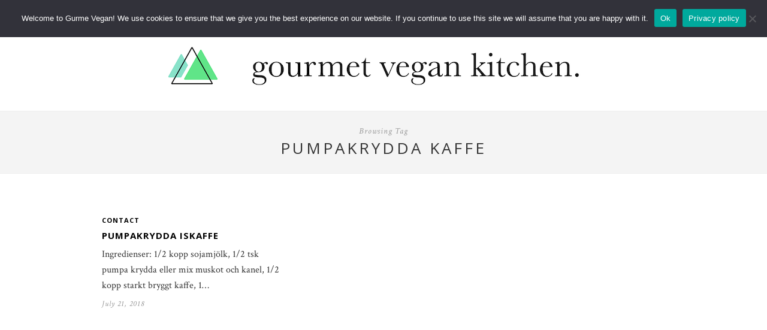

--- FILE ---
content_type: text/html; charset=UTF-8
request_url: https://www.gurmevegan.com/tag/pumpakrydda-kaffe-sv/
body_size: 7880
content:
<!DOCTYPE html>
<html lang="en-US">
<head>

	<meta charset="UTF-8">
	<meta http-equiv="X-UA-Compatible" content="IE=edge">
	<meta name="viewport" content="width=device-width, initial-scale=1">

	<link rel="profile" href="https://gmpg.org/xfn/11" />

	<link rel="alternate" type="application/rss+xml" title="Gurme Vegan RSS Feed" href="https://www.gurmevegan.com/feed/" />
	<link rel="alternate" type="application/atom+xml" title="Gurme Vegan Atom Feed" href="https://www.gurmevegan.com/feed/atom/" />
	<link rel="pingback" href="https://www.gurmevegan.com/xmlrpc.php" />

	<title>Pumpakrydda kaffe &#8211; Gurme Vegan</title>
<meta name='robots' content='max-image-preview:large' />
<link rel='dns-prefetch' href='//www.googletagmanager.com' />
<link rel='dns-prefetch' href='//fonts.googleapis.com' />
<link rel='dns-prefetch' href='//s.w.org' />
<link rel="alternate" type="application/rss+xml" title="Gurme Vegan &raquo; Feed" href="https://www.gurmevegan.com/feed/" />
<link rel="alternate" type="application/rss+xml" title="Gurme Vegan &raquo; Comments Feed" href="https://www.gurmevegan.com/comments/feed/" />
<link rel="alternate" type="application/rss+xml" title="Gurme Vegan &raquo; Pumpakrydda kaffe Tag Feed" href="https://www.gurmevegan.com/tag/pumpakrydda-kaffe-sv/feed/" />
<script type="text/javascript">
window._wpemojiSettings = {"baseUrl":"https:\/\/s.w.org\/images\/core\/emoji\/13.1.0\/72x72\/","ext":".png","svgUrl":"https:\/\/s.w.org\/images\/core\/emoji\/13.1.0\/svg\/","svgExt":".svg","source":{"concatemoji":"https:\/\/www.gurmevegan.com\/wp-includes\/js\/wp-emoji-release.min.js?ver=5.9.1"}};
/*! This file is auto-generated */
!function(e,a,t){var n,r,o,i=a.createElement("canvas"),p=i.getContext&&i.getContext("2d");function s(e,t){var a=String.fromCharCode;p.clearRect(0,0,i.width,i.height),p.fillText(a.apply(this,e),0,0);e=i.toDataURL();return p.clearRect(0,0,i.width,i.height),p.fillText(a.apply(this,t),0,0),e===i.toDataURL()}function c(e){var t=a.createElement("script");t.src=e,t.defer=t.type="text/javascript",a.getElementsByTagName("head")[0].appendChild(t)}for(o=Array("flag","emoji"),t.supports={everything:!0,everythingExceptFlag:!0},r=0;r<o.length;r++)t.supports[o[r]]=function(e){if(!p||!p.fillText)return!1;switch(p.textBaseline="top",p.font="600 32px Arial",e){case"flag":return s([127987,65039,8205,9895,65039],[127987,65039,8203,9895,65039])?!1:!s([55356,56826,55356,56819],[55356,56826,8203,55356,56819])&&!s([55356,57332,56128,56423,56128,56418,56128,56421,56128,56430,56128,56423,56128,56447],[55356,57332,8203,56128,56423,8203,56128,56418,8203,56128,56421,8203,56128,56430,8203,56128,56423,8203,56128,56447]);case"emoji":return!s([10084,65039,8205,55357,56613],[10084,65039,8203,55357,56613])}return!1}(o[r]),t.supports.everything=t.supports.everything&&t.supports[o[r]],"flag"!==o[r]&&(t.supports.everythingExceptFlag=t.supports.everythingExceptFlag&&t.supports[o[r]]);t.supports.everythingExceptFlag=t.supports.everythingExceptFlag&&!t.supports.flag,t.DOMReady=!1,t.readyCallback=function(){t.DOMReady=!0},t.supports.everything||(n=function(){t.readyCallback()},a.addEventListener?(a.addEventListener("DOMContentLoaded",n,!1),e.addEventListener("load",n,!1)):(e.attachEvent("onload",n),a.attachEvent("onreadystatechange",function(){"complete"===a.readyState&&t.readyCallback()})),(n=t.source||{}).concatemoji?c(n.concatemoji):n.wpemoji&&n.twemoji&&(c(n.twemoji),c(n.wpemoji)))}(window,document,window._wpemojiSettings);
</script>
<style type="text/css">
img.wp-smiley,
img.emoji {
	display: inline !important;
	border: none !important;
	box-shadow: none !important;
	height: 1em !important;
	width: 1em !important;
	margin: 0 0.07em !important;
	vertical-align: -0.1em !important;
	background: none !important;
	padding: 0 !important;
}
</style>
	<link rel='stylesheet' id='sbi_styles-css'  href='https://www.gurmevegan.com/wp-content/plugins/instagram-feed/css/sbi-styles.min.css?ver=6.10.0' type='text/css' media='all' />
<link rel='stylesheet' id='wp-block-library-css'  href='https://www.gurmevegan.com/wp-includes/css/dist/block-library/style.min.css?ver=5.9.1' type='text/css' media='all' />
<style id='wp-block-library-inline-css' type='text/css'>
.has-text-align-justify{text-align:justify;}
</style>
<link rel='stylesheet' id='mediaelement-css'  href='https://www.gurmevegan.com/wp-includes/js/mediaelement/mediaelementplayer-legacy.min.css?ver=4.2.16' type='text/css' media='all' />
<link rel='stylesheet' id='wp-mediaelement-css'  href='https://www.gurmevegan.com/wp-includes/js/mediaelement/wp-mediaelement.min.css?ver=5.9.1' type='text/css' media='all' />
<style id='global-styles-inline-css' type='text/css'>
body{--wp--preset--color--black: #000000;--wp--preset--color--cyan-bluish-gray: #abb8c3;--wp--preset--color--white: #ffffff;--wp--preset--color--pale-pink: #f78da7;--wp--preset--color--vivid-red: #cf2e2e;--wp--preset--color--luminous-vivid-orange: #ff6900;--wp--preset--color--luminous-vivid-amber: #fcb900;--wp--preset--color--light-green-cyan: #7bdcb5;--wp--preset--color--vivid-green-cyan: #00d084;--wp--preset--color--pale-cyan-blue: #8ed1fc;--wp--preset--color--vivid-cyan-blue: #0693e3;--wp--preset--color--vivid-purple: #9b51e0;--wp--preset--gradient--vivid-cyan-blue-to-vivid-purple: linear-gradient(135deg,rgba(6,147,227,1) 0%,rgb(155,81,224) 100%);--wp--preset--gradient--light-green-cyan-to-vivid-green-cyan: linear-gradient(135deg,rgb(122,220,180) 0%,rgb(0,208,130) 100%);--wp--preset--gradient--luminous-vivid-amber-to-luminous-vivid-orange: linear-gradient(135deg,rgba(252,185,0,1) 0%,rgba(255,105,0,1) 100%);--wp--preset--gradient--luminous-vivid-orange-to-vivid-red: linear-gradient(135deg,rgba(255,105,0,1) 0%,rgb(207,46,46) 100%);--wp--preset--gradient--very-light-gray-to-cyan-bluish-gray: linear-gradient(135deg,rgb(238,238,238) 0%,rgb(169,184,195) 100%);--wp--preset--gradient--cool-to-warm-spectrum: linear-gradient(135deg,rgb(74,234,220) 0%,rgb(151,120,209) 20%,rgb(207,42,186) 40%,rgb(238,44,130) 60%,rgb(251,105,98) 80%,rgb(254,248,76) 100%);--wp--preset--gradient--blush-light-purple: linear-gradient(135deg,rgb(255,206,236) 0%,rgb(152,150,240) 100%);--wp--preset--gradient--blush-bordeaux: linear-gradient(135deg,rgb(254,205,165) 0%,rgb(254,45,45) 50%,rgb(107,0,62) 100%);--wp--preset--gradient--luminous-dusk: linear-gradient(135deg,rgb(255,203,112) 0%,rgb(199,81,192) 50%,rgb(65,88,208) 100%);--wp--preset--gradient--pale-ocean: linear-gradient(135deg,rgb(255,245,203) 0%,rgb(182,227,212) 50%,rgb(51,167,181) 100%);--wp--preset--gradient--electric-grass: linear-gradient(135deg,rgb(202,248,128) 0%,rgb(113,206,126) 100%);--wp--preset--gradient--midnight: linear-gradient(135deg,rgb(2,3,129) 0%,rgb(40,116,252) 100%);--wp--preset--duotone--dark-grayscale: url('#wp-duotone-dark-grayscale');--wp--preset--duotone--grayscale: url('#wp-duotone-grayscale');--wp--preset--duotone--purple-yellow: url('#wp-duotone-purple-yellow');--wp--preset--duotone--blue-red: url('#wp-duotone-blue-red');--wp--preset--duotone--midnight: url('#wp-duotone-midnight');--wp--preset--duotone--magenta-yellow: url('#wp-duotone-magenta-yellow');--wp--preset--duotone--purple-green: url('#wp-duotone-purple-green');--wp--preset--duotone--blue-orange: url('#wp-duotone-blue-orange');--wp--preset--font-size--small: 13px;--wp--preset--font-size--medium: 20px;--wp--preset--font-size--large: 36px;--wp--preset--font-size--x-large: 42px;}.has-black-color{color: var(--wp--preset--color--black) !important;}.has-cyan-bluish-gray-color{color: var(--wp--preset--color--cyan-bluish-gray) !important;}.has-white-color{color: var(--wp--preset--color--white) !important;}.has-pale-pink-color{color: var(--wp--preset--color--pale-pink) !important;}.has-vivid-red-color{color: var(--wp--preset--color--vivid-red) !important;}.has-luminous-vivid-orange-color{color: var(--wp--preset--color--luminous-vivid-orange) !important;}.has-luminous-vivid-amber-color{color: var(--wp--preset--color--luminous-vivid-amber) !important;}.has-light-green-cyan-color{color: var(--wp--preset--color--light-green-cyan) !important;}.has-vivid-green-cyan-color{color: var(--wp--preset--color--vivid-green-cyan) !important;}.has-pale-cyan-blue-color{color: var(--wp--preset--color--pale-cyan-blue) !important;}.has-vivid-cyan-blue-color{color: var(--wp--preset--color--vivid-cyan-blue) !important;}.has-vivid-purple-color{color: var(--wp--preset--color--vivid-purple) !important;}.has-black-background-color{background-color: var(--wp--preset--color--black) !important;}.has-cyan-bluish-gray-background-color{background-color: var(--wp--preset--color--cyan-bluish-gray) !important;}.has-white-background-color{background-color: var(--wp--preset--color--white) !important;}.has-pale-pink-background-color{background-color: var(--wp--preset--color--pale-pink) !important;}.has-vivid-red-background-color{background-color: var(--wp--preset--color--vivid-red) !important;}.has-luminous-vivid-orange-background-color{background-color: var(--wp--preset--color--luminous-vivid-orange) !important;}.has-luminous-vivid-amber-background-color{background-color: var(--wp--preset--color--luminous-vivid-amber) !important;}.has-light-green-cyan-background-color{background-color: var(--wp--preset--color--light-green-cyan) !important;}.has-vivid-green-cyan-background-color{background-color: var(--wp--preset--color--vivid-green-cyan) !important;}.has-pale-cyan-blue-background-color{background-color: var(--wp--preset--color--pale-cyan-blue) !important;}.has-vivid-cyan-blue-background-color{background-color: var(--wp--preset--color--vivid-cyan-blue) !important;}.has-vivid-purple-background-color{background-color: var(--wp--preset--color--vivid-purple) !important;}.has-black-border-color{border-color: var(--wp--preset--color--black) !important;}.has-cyan-bluish-gray-border-color{border-color: var(--wp--preset--color--cyan-bluish-gray) !important;}.has-white-border-color{border-color: var(--wp--preset--color--white) !important;}.has-pale-pink-border-color{border-color: var(--wp--preset--color--pale-pink) !important;}.has-vivid-red-border-color{border-color: var(--wp--preset--color--vivid-red) !important;}.has-luminous-vivid-orange-border-color{border-color: var(--wp--preset--color--luminous-vivid-orange) !important;}.has-luminous-vivid-amber-border-color{border-color: var(--wp--preset--color--luminous-vivid-amber) !important;}.has-light-green-cyan-border-color{border-color: var(--wp--preset--color--light-green-cyan) !important;}.has-vivid-green-cyan-border-color{border-color: var(--wp--preset--color--vivid-green-cyan) !important;}.has-pale-cyan-blue-border-color{border-color: var(--wp--preset--color--pale-cyan-blue) !important;}.has-vivid-cyan-blue-border-color{border-color: var(--wp--preset--color--vivid-cyan-blue) !important;}.has-vivid-purple-border-color{border-color: var(--wp--preset--color--vivid-purple) !important;}.has-vivid-cyan-blue-to-vivid-purple-gradient-background{background: var(--wp--preset--gradient--vivid-cyan-blue-to-vivid-purple) !important;}.has-light-green-cyan-to-vivid-green-cyan-gradient-background{background: var(--wp--preset--gradient--light-green-cyan-to-vivid-green-cyan) !important;}.has-luminous-vivid-amber-to-luminous-vivid-orange-gradient-background{background: var(--wp--preset--gradient--luminous-vivid-amber-to-luminous-vivid-orange) !important;}.has-luminous-vivid-orange-to-vivid-red-gradient-background{background: var(--wp--preset--gradient--luminous-vivid-orange-to-vivid-red) !important;}.has-very-light-gray-to-cyan-bluish-gray-gradient-background{background: var(--wp--preset--gradient--very-light-gray-to-cyan-bluish-gray) !important;}.has-cool-to-warm-spectrum-gradient-background{background: var(--wp--preset--gradient--cool-to-warm-spectrum) !important;}.has-blush-light-purple-gradient-background{background: var(--wp--preset--gradient--blush-light-purple) !important;}.has-blush-bordeaux-gradient-background{background: var(--wp--preset--gradient--blush-bordeaux) !important;}.has-luminous-dusk-gradient-background{background: var(--wp--preset--gradient--luminous-dusk) !important;}.has-pale-ocean-gradient-background{background: var(--wp--preset--gradient--pale-ocean) !important;}.has-electric-grass-gradient-background{background: var(--wp--preset--gradient--electric-grass) !important;}.has-midnight-gradient-background{background: var(--wp--preset--gradient--midnight) !important;}.has-small-font-size{font-size: var(--wp--preset--font-size--small) !important;}.has-medium-font-size{font-size: var(--wp--preset--font-size--medium) !important;}.has-large-font-size{font-size: var(--wp--preset--font-size--large) !important;}.has-x-large-font-size{font-size: var(--wp--preset--font-size--x-large) !important;}
</style>
<link rel='stylesheet' id='cookie-notice-front-css'  href='https://www.gurmevegan.com/wp-content/plugins/cookie-notice/css/front.min.css?ver=2.5.10' type='text/css' media='all' />
<link rel='stylesheet' id='solopine_style-css'  href='https://www.gurmevegan.com/wp-content/themes/hemlock/style.css?ver=1.8.2' type='text/css' media='all' />
<style id='solopine_style-inline-css' type='text/css'>
#logo { padding: 1px 0; }#navigation, .slicknav_menu { background: #171717; }#navigation .menu li a, .slicknav_nav a { color: #ffffff; }#navigation .menu li a:hover { color: #ffffff; }.slicknav_nav a:hover { color: #ffffff; background:none; }#navigation .menu .sub-menu, #navigation .menu .children { background: #ffffff; }#navigation ul.menu ul a, #navigation .menu ul ul a { border-color: #ffffff; }#navigation ul.menu ul a, #navigation .menu ul ul a { color: #999999; }#navigation ul.menu ul a:hover, #navigation .menu ul ul a:hover { color: #ffffff; }#navigation ul.menu ul a:hover, #navigation .menu ul ul a:hover { background: #000000; }#top-social a i { color: #ffffff; }#top-social a:hover i { color: #e6c55d; }#top-search a { background: #353535; }#top-search a { color: #ffffff; }#top-search a:hover { background: #474747; }#top-search a:hover { color: #ffffff; }.widget-title { color: #ffffff; }#sidebar .widget-title { background: #000000; }#sidebar .widget-title { color: #ffffff; }.widget-social a i { background: #ffffff; }.widget-social a i { color: #000000; }.widget-social a:hover > i { background: #000000; }#footer-social { background: #ffffff; }#footer-social { background: #ffffff; }#footer-social a i { color: #ffffff; }#footer-social a i { background: #000000; }#footer-social a { color: #000000; }#footer-social a:hover > i { background: #000000; }#footer-social a:hover { color: #000000; }#footer-logo { background: #ffffff; }#footer-logo p { color: #000000; }#footer-copyright { background: #000000; }#footer-copyright p { color: #ffffff; }a, #footer-logo p i, .woocommerce .star-rating, .woocommerce p.stars a { color: #000000; }.post-entry blockquote p { border-left:3px solid #000000; }.post-header h1 a, .post-header h2 a, .post-header h1 { color: #000000; }.share-box { border-color: #e5e5e5; }.share-box i { color: #cea525; }.share-box:hover { background: #171717; }.share-box:hover { border-color: #171717; }.share-box:hover > i { color: #ffffff; }.post-header h1 a, .post-header h2 a, .post-header h1 { text-transform:none;letter-spacing:1px; }
</style>
<link rel='stylesheet' id='font-awesome-css'  href='https://www.gurmevegan.com/wp-content/themes/hemlock/css/font-awesome.min.css?ver=5.9.1' type='text/css' media='all' />
<link rel='stylesheet' id='bxslider-css-css'  href='https://www.gurmevegan.com/wp-content/themes/hemlock/css/jquery.bxslider.css?ver=5.9.1' type='text/css' media='all' />
<link rel='stylesheet' id='solopine_responsive-css'  href='https://www.gurmevegan.com/wp-content/themes/hemlock/css/responsive.css?ver=5.9.1' type='text/css' media='all' />
<link rel='stylesheet' id='solopine_fonts-css'  href='https://fonts.googleapis.com/css?family=Open+Sans%3A300italic%2C400italic%2C700italic%2C400%2C700%2C300%26subset%3Dlatin%2Ccyrillic-ext%7CCrimson+Text%3A400%2C700%2C400italic%2C700italic&#038;ver=1.8' type='text/css' media='all' />
<link rel='stylesheet' id='jetpack_css-css'  href='https://www.gurmevegan.com/wp-content/plugins/jetpack/css/jetpack.css?ver=11.0' type='text/css' media='all' />
<script type='text/javascript' id='cookie-notice-front-js-before'>
var cnArgs = {"ajaxUrl":"https:\/\/www.gurmevegan.com\/wp-admin\/admin-ajax.php","nonce":"db7e84cdeb","hideEffect":"fade","position":"top","onScroll":false,"onScrollOffset":100,"onClick":false,"cookieName":"cookie_notice_accepted","cookieTime":2592000,"cookieTimeRejected":2592000,"globalCookie":false,"redirection":false,"cache":false,"revokeCookies":false,"revokeCookiesOpt":"automatic"};
</script>
<script type='text/javascript' src='https://www.gurmevegan.com/wp-content/plugins/cookie-notice/js/front.min.js?ver=2.5.10' id='cookie-notice-front-js'></script>
<script type='text/javascript' src='https://www.googletagmanager.com/gtag/js?id=UA-104397680-1&#038;ver=5.9.1' id='wk-analytics-script-js'></script>
<script type='text/javascript' id='wk-analytics-script-js-after'>
function shouldTrack(){
var trackLoggedIn = false;
var loggedIn = false;
if(!loggedIn){
return true;
} else if( trackLoggedIn ) {
return true;
}
return false;
}
function hasWKGoogleAnalyticsCookie() {
return (new RegExp('wp_wk_ga_untrack_' + document.location.hostname)).test(document.cookie);
}
if (!hasWKGoogleAnalyticsCookie() && shouldTrack()) {
//Google Analytics
window.dataLayer = window.dataLayer || [];
function gtag(){dataLayer.push(arguments);}
gtag('js', new Date());
gtag('config', 'UA-104397680-1', { 'anonymize_ip': true });
}
</script>
<script type='text/javascript' src='https://www.gurmevegan.com/wp-includes/js/jquery/jquery.min.js?ver=3.6.0' id='jquery-core-js'></script>
<script type='text/javascript' src='https://www.gurmevegan.com/wp-includes/js/jquery/jquery-migrate.min.js?ver=3.3.2' id='jquery-migrate-js'></script>
<link rel="https://api.w.org/" href="https://www.gurmevegan.com/wp-json/" /><link rel="alternate" type="application/json" href="https://www.gurmevegan.com/wp-json/wp/v2/tags/1875" /><link rel="EditURI" type="application/rsd+xml" title="RSD" href="https://www.gurmevegan.com/xmlrpc.php?rsd" />
<link rel="wlwmanifest" type="application/wlwmanifest+xml" href="https://www.gurmevegan.com/wp-includes/wlwmanifest.xml" /> 
<meta name="generator" content="WordPress 5.9.1" />
	<link rel="preconnect" href="https://fonts.googleapis.com">
	<link rel="preconnect" href="https://fonts.gstatic.com">
	<style>img#wpstats{display:none}</style>
				<style type="text/css">
				/* If html does not have either class, do not show lazy loaded images. */
				html:not( .jetpack-lazy-images-js-enabled ):not( .js ) .jetpack-lazy-image {
					display: none;
				}
			</style>
			<script>
				document.documentElement.classList.add(
					'jetpack-lazy-images-js-enabled'
				);
			</script>
		<link rel="icon" href="https://gourmet-contents.s3.eu-north-1.amazonaws.com/wp-content/uploads/sites/5/2022/02/26193358/cropped-cropped-logo-e1640718985237-1-32x32.jpg" sizes="32x32" />
<link rel="icon" href="https://gourmet-contents.s3.eu-north-1.amazonaws.com/wp-content/uploads/sites/5/2022/02/26193358/cropped-cropped-logo-e1640718985237-1-192x192.jpg" sizes="192x192" />
<link rel="apple-touch-icon" href="https://gourmet-contents.s3.eu-north-1.amazonaws.com/wp-content/uploads/sites/5/2022/02/26193358/cropped-cropped-logo-e1640718985237-1-180x180.jpg" />
<meta name="msapplication-TileImage" content="https://gourmet-contents.s3.eu-north-1.amazonaws.com/wp-content/uploads/sites/5/2022/02/26193358/cropped-cropped-logo-e1640718985237-1-270x270.jpg" />
		<style type="text/css" id="wp-custom-css">
			#header {	margin-bottom:0px;}
.featured-area {margin-top:0px;}
.archive-box {margin-top:0px;}		</style>
			<style id="egf-frontend-styles" type="text/css">
		p, .post-entry, .post-entry p {} .menu li a {font-size: 15px!important;} #owl-demo .item .feat-overlay .feat-cat a {} .post-header h1 a, .post-header h2 a, .post-header h1 {} .post-header .cat a {} .post-header .date {} #owl-demo .item .feat-overlay h3 a {} p, .post-entry, .post-entry p {} .post-entry blockquote p {} .post-entry a.more-link {} .post-entry h1, .post-entry h2, .post-entry h3, .post-entry h4, .post-entry h5, .post-entry h6 {} .widget-title {} #sidebar p {} .widget ul.side-newsfeed li .side-item .side-item-text h4 a {} .widget ul.side-newsfeed li .side-item .side-item-text .side-item-meta {} .widget_recent_entries ul li a {} .widget_archive ul li a {} .widget_categories ul li a {} #footer-social a {} #footer-logo p {} #footer-copyright p {} p {} h1 {} h2 {} h3 {} h4 {} h5 {} h6 {} 	</style>
		<script data-ad-client="ca-pub-4568451561905402" async src="https://pagead2.googlesyndication.com/pagead/js/adsbygoogle.js"></script>
</head>

<body class="archive tag tag-pumpakrydda-kaffe-sv tag-1875 cookies-not-set">
	
	<nav id="navigation">
	
		<div class="container">
			
			<div id="navigation-wrapper">
			<ul id="menu-english" class="menu"><li id="menu-item-12225" class="menu-item menu-item-type-post_type menu-item-object-page menu-item-12225"><a href="https://www.gurmevegan.com/about/">ABOUT</a></li>
<li id="menu-item-6212" class="menu-item menu-item-type-custom menu-item-object-custom menu-item-has-children menu-item-6212"><a href="https://www.gurmevegan.com/recipes/">RECIPES</a>
<ul class="sub-menu">
	<li id="menu-item-10467" class="menu-item menu-item-type-taxonomy menu-item-object-category menu-item-10467"><a href="https://www.gurmevegan.com/category/recipes/raw/">Raw Food</a></li>
	<li id="menu-item-10" class="menu-item menu-item-type-taxonomy menu-item-object-category menu-item-10"><a href="https://www.gurmevegan.com/category/recipes/salads/">Salads</a></li>
	<li id="menu-item-8" class="menu-item menu-item-type-taxonomy menu-item-object-category menu-item-8"><a href="https://www.gurmevegan.com/category/recipes/soups/">Soups</a></li>
	<li id="menu-item-9" class="menu-item menu-item-type-taxonomy menu-item-object-category menu-item-9"><a href="https://www.gurmevegan.com/category/recipes/appetizers/">Starters</a></li>
	<li id="menu-item-11" class="menu-item menu-item-type-taxonomy menu-item-object-category menu-item-11"><a href="https://www.gurmevegan.com/category/recipes/main-dishes/">Main Dishes</a></li>
	<li id="menu-item-12" class="menu-item menu-item-type-taxonomy menu-item-object-category menu-item-12"><a href="https://www.gurmevegan.com/category/recipes/desserts/">Desserts</a></li>
	<li id="menu-item-15" class="menu-item menu-item-type-taxonomy menu-item-object-category menu-item-15"><a href="https://www.gurmevegan.com/category/recipes/pantry/">Pantry Staples</a></li>
	<li id="menu-item-13" class="menu-item menu-item-type-taxonomy menu-item-object-category menu-item-13"><a href="https://www.gurmevegan.com/category/recipes/drinks/">Smoothies &amp; Juices</a></li>
	<li id="menu-item-10867" class="menu-item menu-item-type-taxonomy menu-item-object-category menu-item-10867"><a href="https://www.gurmevegan.com/category/wild-plants/">Wild Plants</a></li>
</ul>
</li>
<li id="menu-item-12301" class="menu-item menu-item-type-taxonomy menu-item-object-category menu-item-12301"><a href="https://www.gurmevegan.com/category/learn/">LEARN</a></li>
<li id="menu-item-10134" class="menu-item menu-item-type-post_type menu-item-object-page menu-item-10134"><a href="https://www.gurmevegan.com/shop/">Cookbooks</a></li>
<li id="menu-item-6213" class="menu-item menu-item-type-custom menu-item-object-custom menu-item-6213"><a href="https://www.greenandawake.com">Food Design</a></li>
<li id="menu-item-10133" class="menu-item menu-item-type-post_type menu-item-object-page menu-item-10133"><a href="https://www.gurmevegan.com/press/">Press</a></li>
<li id="menu-item-10129" class="menu-item menu-item-type-post_type menu-item-object-page menu-item-10129"><a href="https://www.gurmevegan.com/contact-2/">Contact</a></li>
</ul>			</div>
				
			<div class="menu-mobile"></div>
			
						<div id="top-search">
					<a href="#"><i class="fa fa-search"></i></a>
			</div>
			<div class="show-search">
				<form role="search" method="get" id="searchform" action="https://www.gurmevegan.com/">
    <div>
		<input type="text" placeholder="Search and hit enter..." name="s" id="s" />
	 </div>
</form>			</div>
						
						<div id="top-social">
				
					<a href="https://facebook.com/gurmevegan" target="_blank"><i class="fa fa-facebook"></i></a>	<a href="https://twitter.com/gurmevegan" target="_blank"><i class="fa fa-twitter"></i></a>	<a href="https://instagram.com/gurmevegan" target="_blank"><i class="fa fa-instagram"></i></a>	<a href="https://pinterest.com/gurmevegan" target="_blank"><i class="fa fa-pinterest"></i></a>												
								
			</div>
						
		</div>
		
	</nav>
	
	<header id="header">
		
		<div class="container">
			
			<div id="logo">
				
									
											<h2><a href="https://www.gurmevegan.com/"><img src="https://gourmet-contents.s3.eu-north-1.amazonaws.com/wp-content/uploads/sites/5/2022/02/Gurmevegan-Header-2022_V.1.png" alt="Gurme Vegan" /></a></h2>
										
								
			</div>
			
		</div>
	
	</header>	
		
	<div class="archive-box">
		
		<span>Browsing Tag</span>
		<h1>Pumpakrydda kaffe</h1>
			</div>
	
	<div class="container ">
	
	<div id="main">
	
		<ul class="sp-grid">	
									
			<li>
	<article id="post-732" class="item">
		
		<a href="https://www.gurmevegan.com/pumpakrydda-iskaffe/"></a>
		
		<div class="item-content">

			<span class="cat"><a href="https://www.gurmevegan.com/category/contact/" title="View all posts in Contact" >Contact</a></span>
			<h2><a href="https://www.gurmevegan.com/pumpakrydda-iskaffe/">Pumpakrydda iskaffe</a></h2>
			<p>Ingredienser: 1/2 kopp sojamjölk, 1/2 tsk pumpa krydda eller mix muskot och kanel, 1/2 kopp starkt bryggt kaffe, 1&hellip;</p>
			<span class="date">July 21, 2018</span>
		
		</div>
		
	</article>
</li>				
				
		</ul>		
			
	<div class="pagination">

		<div class="older"></div>
		<div class="newer"></div>
		
	</div>
					
			
				
	</div>

	
	<!-- END CONTAINER -->
	</div>
	
		<div id="widget-area">
	
		<div class="container">
			
			<div class="footer-widget-wrapper">
							</div>
			
			<div class="footer-widget-wrapper">
							</div>
			
			<div class="footer-widget-wrapper last">
							</div>
			
		</div>
		
	</div>
		
	<div id="footer-instagram">
					
		<div id="block-7" class="widget-instagram widget_block"><p>		<div id="sbi_mod_error" >
			<span>This error message is only visible to WordPress admins</span><br/>
			<p><strong>Error: No feed with the ID 1 found.</strong>
			<p>Please go to the Instagram Feed settings page to create a feed.</p>
		</div>
		</p>
</div><div id="block-9" class="widget-instagram widget_block"></div>					
	</div>
	
		<div id="footer-social">
	
		<div class="container">
				<a href="https://facebook.com/gurmevegan" target="_blank"><i class="fa fa-facebook"></i> <span>Facebook</span></a>	<a href="https://twitter.com/gurmevegan" target="_blank"><i class="fa fa-twitter"></i> <span>Twitter</span></a>	<a href="https://instagram.com/gurmevegan" target="_blank"><i class="fa fa-instagram"></i> <span>Instagram</span></a>	<a href="https://pinterest.com/gurmevegan" target="_blank"><i class="fa fa-pinterest"></i> <span>Pinterest</span></a>										</div>
		
	</div>
		
		<div id="footer-logo">
		
		<div class="container">
			
						
							<p>Made with <i class="fa fa-heart"></i> in Sweden</p>
				
		</div>
		
		<strong>
			<br>
			<br>
			<a href="https://www.gurmevegan.com">HOMEPAGE</a>  -  <a href="https://www.gurmevegan.com/shop/">SHOP</a>  -  <a href="https://www.gurmevegan.com/contact/">CONTACT</a>  -  <a href="https://www.gurmevegan.com/terms-conditions-and-privacy-policy/">TERMS & CONDITIONS</a>
		</strong>
		
	</div>
		
	<footer id="footer-copyright">
	
		<div class="container">
					
							<p>Gurme Vegan  | Copyright © 2025 I  All Rights Reserved.</p>
						<a href="#" class="to-top">Back to top <i class="fa fa-angle-double-up"></i></a>
			
		</div>
		
	</footer>
	
	<!-- Instagram Feed JS -->
<script type="text/javascript">
var sbiajaxurl = "https://www.gurmevegan.com/wp-admin/admin-ajax.php";
</script>
<script type='text/javascript' src='https://www.gurmevegan.com/wp-content/themes/hemlock/js/jquery.slicknav.min.js?ver=5.9.1' id='slicknav-js'></script>
<script type='text/javascript' src='https://www.gurmevegan.com/wp-content/themes/hemlock/js/owl.carousel.min.js?ver=5.9.1' id='owl-js'></script>
<script type='text/javascript' src='https://www.gurmevegan.com/wp-content/themes/hemlock/js/jquery.bxslider.min.js?ver=5.9.1' id='bxslider-js'></script>
<script type='text/javascript' src='https://www.gurmevegan.com/wp-content/themes/hemlock/js/fitvids.js?ver=5.9.1' id='fitvids-js'></script>
<script type='text/javascript' src='https://www.gurmevegan.com/wp-content/themes/hemlock/js/retina.min.js?ver=5.9.1' id='retina-js-js'></script>
<script type='text/javascript' src='https://www.gurmevegan.com/wp-content/themes/hemlock/js/solopine.js?ver=5.9.1' id='solopine_scripts-js'></script>
<script type='text/javascript' src='https://www.gurmevegan.com/wp-content/plugins/jetpack/jetpack_vendor/automattic/jetpack-lazy-images/dist/intersection-observer.js?minify=false&#038;ver=f5a9d453c5a79e347f9ee90353c1abdf' id='jetpack-lazy-images-polyfill-intersectionobserver-js'></script>
<script type='text/javascript' id='jetpack-lazy-images-js-extra'>
/* <![CDATA[ */
var jetpackLazyImagesL10n = {"loading_warning":"Images are still loading. Please cancel your print and try again."};
/* ]]> */
</script>
<script type='text/javascript' src='https://www.gurmevegan.com/wp-content/plugins/jetpack/jetpack_vendor/automattic/jetpack-lazy-images/dist/lazy-images.js?minify=false&#038;ver=25eafb3f2ad93939cdfaaa7782cb8b85' id='jetpack-lazy-images-js'></script>
<script type='text/javascript' id='sbi_scripts-js-extra'>
/* <![CDATA[ */
var sb_instagram_js_options = {"font_method":"svg","resized_url":"https:\/\/www.gurmevegan.com\/wp-content\/uploads\/sites\/5\/sb-instagram-feed-images\/","placeholder":"https:\/\/www.gurmevegan.com\/wp-content\/plugins\/instagram-feed\/img\/placeholder.png","ajax_url":"https:\/\/www.gurmevegan.com\/wp-admin\/admin-ajax.php"};
/* ]]> */
</script>
<script type='text/javascript' src='https://www.gurmevegan.com/wp-content/plugins/instagram-feed/js/sbi-scripts.min.js?ver=6.10.0' id='sbi_scripts-js'></script>
<script src='https://stats.wp.com/e-202549.js' defer></script>
<script>
	_stq = window._stq || [];
	_stq.push([ 'view', {v:'ext',j:'1:11.0',blog:'203297735',post:'0',tz:'0',srv:'www.gurmevegan.com'} ]);
	_stq.push([ 'clickTrackerInit', '203297735', '0' ]);
</script>

		<!-- Cookie Notice plugin v2.5.10 by Hu-manity.co https://hu-manity.co/ -->
		<div id="cookie-notice" role="dialog" class="cookie-notice-hidden cookie-revoke-hidden cn-position-top" aria-label="Cookie Notice" style="background-color: rgba(50,50,58,1);"><div class="cookie-notice-container" style="color: #fff"><span id="cn-notice-text" class="cn-text-container">Welcome to Gurme Vegan! We use cookies to ensure that we give you the best experience on our website. If you continue to use this site we will assume that you are happy with it.</span><span id="cn-notice-buttons" class="cn-buttons-container"><button id="cn-accept-cookie" data-cookie-set="accept" class="cn-set-cookie cn-button" aria-label="Ok" style="background-color: #00a99d">Ok</button><button data-link-url="https://www.gurmevegan.com/terms-conditions-and-privacy-policy/" data-link-target="_blank" id="cn-more-info" class="cn-more-info cn-button" aria-label="Privacy policy" style="background-color: #00a99d">Privacy policy</button></span><button type="button" id="cn-close-notice" data-cookie-set="accept" class="cn-close-icon" aria-label="No"></button></div>
			
		</div>
		<!-- / Cookie Notice plugin -->	
<script defer src="https://static.cloudflareinsights.com/beacon.min.js/vcd15cbe7772f49c399c6a5babf22c1241717689176015" integrity="sha512-ZpsOmlRQV6y907TI0dKBHq9Md29nnaEIPlkf84rnaERnq6zvWvPUqr2ft8M1aS28oN72PdrCzSjY4U6VaAw1EQ==" data-cf-beacon='{"version":"2024.11.0","token":"78a064f839c84568ba01c3fd5fd72508","r":1,"server_timing":{"name":{"cfCacheStatus":true,"cfEdge":true,"cfExtPri":true,"cfL4":true,"cfOrigin":true,"cfSpeedBrain":true},"location_startswith":null}}' crossorigin="anonymous"></script>
</body>

</html>

--- FILE ---
content_type: text/html; charset=utf-8
request_url: https://www.google.com/recaptcha/api2/aframe
body_size: 267
content:
<!DOCTYPE HTML><html><head><meta http-equiv="content-type" content="text/html; charset=UTF-8"></head><body><script nonce="BGxYUR22OMp7gXg1K9dMgw">/** Anti-fraud and anti-abuse applications only. See google.com/recaptcha */ try{var clients={'sodar':'https://pagead2.googlesyndication.com/pagead/sodar?'};window.addEventListener("message",function(a){try{if(a.source===window.parent){var b=JSON.parse(a.data);var c=clients[b['id']];if(c){var d=document.createElement('img');d.src=c+b['params']+'&rc='+(localStorage.getItem("rc::a")?sessionStorage.getItem("rc::b"):"");window.document.body.appendChild(d);sessionStorage.setItem("rc::e",parseInt(sessionStorage.getItem("rc::e")||0)+1);localStorage.setItem("rc::h",'1764654125228');}}}catch(b){}});window.parent.postMessage("_grecaptcha_ready", "*");}catch(b){}</script></body></html>